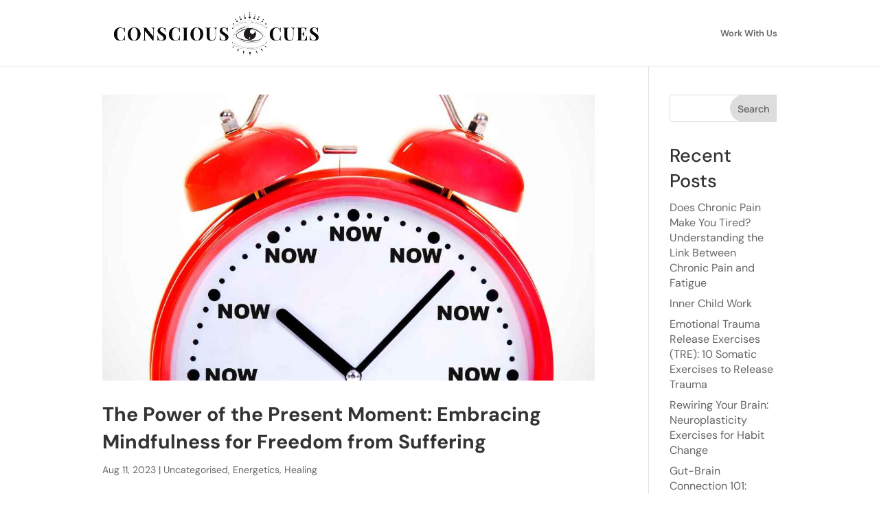

--- FILE ---
content_type: text/css; charset=UTF-8
request_url: https://consciouscues.com/wp-content/uploads/elementor/css/post-3942.css?ver=1768253645
body_size: 718
content:
.elementor-kit-3942{--e-global-color-primary:#0E0E0F;--e-global-color-secondary:#EFF4FC;--e-global-color-text:#7F8490;--e-global-color-accent:#0166FF;--e-global-color-27de050:#237BFF;--e-global-color-bc691c3:#47BB8E;--e-global-color-e1675ef:#ABDFA8;--e-global-color-2447a6f:#7FF163;--e-global-color-7513496:#FFD05A;--e-global-color-51cefe0:#EE7F50;--e-global-color-5a1c96f:#FFC0A5;--e-global-color-e43475d:#FFFFFF;--e-global-color-9aaeda4:#EFFCF8;--e-global-color-4d904a6:#F3F3F3;--e-global-color-ae5b26f:#D4D4D4;--e-global-color-3499647:#FFFFFF52;--e-global-color-bbab1c9:#00000080;--e-global-color-b5d7738:#FFFFFF00;--e-global-typography-primary-font-family:"Manrope";--e-global-typography-primary-font-weight:600;--e-global-typography-secondary-font-family:"Manrope";--e-global-typography-secondary-font-weight:400;--e-global-typography-text-font-family:"DM Sans";--e-global-typography-text-font-weight:400;--e-global-typography-accent-font-family:"Manrope";--e-global-typography-accent-font-weight:500;--e-global-typography-00ee8ae-font-family:"Manrope";--e-global-typography-00ee8ae-font-size:6em;--e-global-typography-00ee8ae-font-weight:800;--e-global-typography-00ee8ae-line-height:1.4em;--e-global-typography-dd84c2a-font-family:"Manrope";--e-global-typography-dd84c2a-font-size:4.75em;--e-global-typography-dd84c2a-font-weight:800;--e-global-typography-dd84c2a-line-height:1.4em;--e-global-typography-7a18d94-font-family:"Manrope";--e-global-typography-7a18d94-font-size:4em;--e-global-typography-7a18d94-font-weight:800;--e-global-typography-7a18d94-line-height:1.4em;--e-global-typography-37f7592-font-family:"Manrope";--e-global-typography-37f7592-font-size:3em;--e-global-typography-37f7592-font-weight:700;--e-global-typography-37f7592-line-height:1.4em;--e-global-typography-588d062-font-family:"Manrope";--e-global-typography-588d062-font-size:2.5em;--e-global-typography-588d062-font-weight:700;--e-global-typography-588d062-line-height:1.4em;--e-global-typography-a93c118-font-family:"Manrope";--e-global-typography-a93c118-font-size:2em;--e-global-typography-a93c118-font-weight:700;--e-global-typography-a93c118-line-height:1.4em;--e-global-typography-1caae1d-font-family:"Manrope";--e-global-typography-1caae1d-font-size:1.5em;--e-global-typography-1caae1d-font-weight:700;--e-global-typography-1caae1d-line-height:1.4em;--e-global-typography-6c53e7b-font-family:"Manrope";--e-global-typography-6c53e7b-font-size:1.25em;--e-global-typography-6c53e7b-font-weight:700;--e-global-typography-6c53e7b-line-height:1.4em;--e-global-typography-19f1c2d-font-family:"Manrope";--e-global-typography-19f1c2d-font-size:1.125em;--e-global-typography-19f1c2d-font-weight:700;--e-global-typography-19f1c2d-line-height:1.4em;--e-global-typography-a45afba-font-family:"Manrope";--e-global-typography-a45afba-font-size:1.063em;--e-global-typography-a45afba-font-weight:600;--e-global-typography-a45afba-text-transform:uppercase;--e-global-typography-a45afba-line-height:1em;--e-global-typography-a45afba-letter-spacing:0.08em;--e-global-typography-0d00836-font-family:"DM Sans";--e-global-typography-0d00836-font-size:1em;--e-global-typography-0d00836-font-weight:400;--e-global-typography-0d00836-line-height:1.4em;--e-global-typography-4bb067c-font-family:"DM Sans";--e-global-typography-4bb067c-font-size:0.75em;--e-global-typography-4bb067c-font-weight:400;--e-global-typography-4bb067c-line-height:1.1em;--e-global-typography-aee6dfd-font-family:"Manrope";--e-global-typography-aee6dfd-font-size:1em;--e-global-typography-aee6dfd-font-weight:600;--e-global-typography-aee6dfd-line-height:1em;--e-global-typography-aee6dfd-letter-spacing:0.02em;--e-global-typography-2dc7679-font-family:"Manrope";--e-global-typography-2dc7679-font-size:0.875em;--e-global-typography-2dc7679-font-weight:600;--e-global-typography-2dc7679-line-height:1em;font-family:var( --e-global-typography-0d00836-font-family ), Sans-serif;font-size:var( --e-global-typography-0d00836-font-size );font-weight:var( --e-global-typography-0d00836-font-weight );line-height:var( --e-global-typography-0d00836-line-height );}.elementor-kit-3942 button,.elementor-kit-3942 input[type="button"],.elementor-kit-3942 input[type="submit"],.elementor-kit-3942 .elementor-button{background-color:var( --e-global-color-7513496 );font-family:var( --e-global-typography-2dc7679-font-family ), Sans-serif;font-size:var( --e-global-typography-2dc7679-font-size );font-weight:var( --e-global-typography-2dc7679-font-weight );line-height:var( --e-global-typography-2dc7679-line-height );color:var( --e-global-color-primary );border-style:none;border-radius:100px 100px 100px 100px;}.elementor-kit-3942 button:hover,.elementor-kit-3942 button:focus,.elementor-kit-3942 input[type="button"]:hover,.elementor-kit-3942 input[type="button"]:focus,.elementor-kit-3942 input[type="submit"]:hover,.elementor-kit-3942 input[type="submit"]:focus,.elementor-kit-3942 .elementor-button:hover,.elementor-kit-3942 .elementor-button:focus{background-color:var( --e-global-color-5a1c96f );color:var( --e-global-color-primary );border-style:none;border-radius:100px 100px 100px 100px;}.elementor-section.elementor-section-boxed > .elementor-container{max-width:1140px;}.e-con{--container-max-width:1140px;}.elementor-widget:not(:last-child){--kit-widget-spacing:20px;}.elementor-element{--widgets-spacing:20px 20px;--widgets-spacing-row:20px;--widgets-spacing-column:20px;}{}h1.entry-title{display:var(--page-title-display);}@media(max-width:1024px){.elementor-kit-3942{--e-global-typography-00ee8ae-font-size:5.16em;--e-global-typography-dd84c2a-font-size:4.3em;--e-global-typography-7a18d94-font-size:3.583em;--e-global-typography-37f7592-font-size:2.986em;--e-global-typography-588d062-font-size:2.488em;--e-global-typography-a93c118-font-size:2.074em;--e-global-typography-1caae1d-font-size:1.728em;--e-global-typography-6c53e7b-font-size:1.44em;--e-global-typography-19f1c2d-font-size:1.2em;--e-global-typography-a45afba-font-size:1em;--e-global-typography-0d00836-font-size:1em;--e-global-typography-4bb067c-font-size:0.694em;--e-global-typography-aee6dfd-font-size:1em;--e-global-typography-2dc7679-font-size:0.833em;font-size:var( --e-global-typography-0d00836-font-size );line-height:var( --e-global-typography-0d00836-line-height );}.elementor-kit-3942 button,.elementor-kit-3942 input[type="button"],.elementor-kit-3942 input[type="submit"],.elementor-kit-3942 .elementor-button{font-size:var( --e-global-typography-2dc7679-font-size );line-height:var( --e-global-typography-2dc7679-line-height );}.elementor-section.elementor-section-boxed > .elementor-container{max-width:1024px;}.e-con{--container-max-width:1024px;}}@media(max-width:767px){.elementor-kit-3942{--e-global-typography-00ee8ae-font-size:2.887em;--e-global-typography-dd84c2a-font-size:2.566em;--e-global-typography-7a18d94-font-size:2.281em;--e-global-typography-37f7592-font-size:2.027em;--e-global-typography-588d062-font-size:1.802em;--e-global-typography-a93c118-font-size:1.602em;--e-global-typography-1caae1d-font-size:1.424em;--e-global-typography-6c53e7b-font-size:1.266em;--e-global-typography-19f1c2d-font-size:1.125em;--e-global-typography-a45afba-font-size:0.875em;--e-global-typography-0d00836-font-size:1em;--e-global-typography-4bb067c-font-size:0.79em;--e-global-typography-aee6dfd-font-size:0.875em;--e-global-typography-2dc7679-font-size:0.875em;font-size:var( --e-global-typography-0d00836-font-size );line-height:var( --e-global-typography-0d00836-line-height );}.elementor-kit-3942 button,.elementor-kit-3942 input[type="button"],.elementor-kit-3942 input[type="submit"],.elementor-kit-3942 .elementor-button{font-size:var( --e-global-typography-2dc7679-font-size );line-height:var( --e-global-typography-2dc7679-line-height );}.elementor-section.elementor-section-boxed > .elementor-container{max-width:767px;}.e-con{--container-max-width:767px;}}